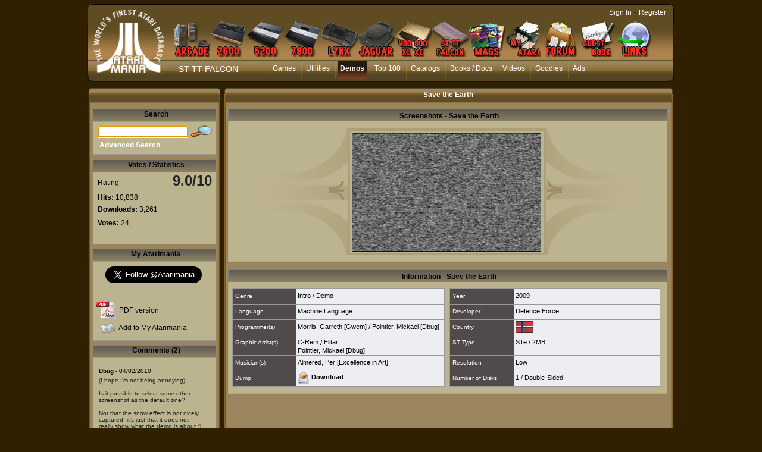

--- FILE ---
content_type: application/javascript
request_url: https://www.atarimania.com/players/shadowbox-swf.js
body_size: 186
content:
(function(b){var a=b.util;b.swf=function(c){this.obj=c;this.resizable=true;this.height=c.height?parseInt(c.height,10):300;this.width=c.width?parseInt(c.width,10):300};b.swf.prototype={append:function(k,d,m){this.id=d;var i=document.createElement("div");i.id=d;k.appendChild(i);var j=m.resize_h,n=m.resize_w,e=this.obj.content,l=b.options.flashVersion,c=b.path+"libraries/swfobject/expressInstall.swf",f=b.options.flashVars,g=b.options.flashParams;swfobject.embedSWF(e,d,n,j,l,c,f,g)},remove:function(){swfobject.expressInstallCallback();swfobject.removeSWF(this.id)}}})(Shadowbox);

--- FILE ---
content_type: application/javascript
request_url: https://www.atarimania.com/res/jquery-ancrage-sup-epingle.js?2000544214b57
body_size: 14139
content:
/*! VersionVI: 01F280095g   */
function tween(n,t,i){var r=t*i+(1-i)*n;return Math.abs(r)<.1?Math.round(r*1e10)/1e10:r}function UpdatePositionRWD(n,t,i){var e,o,s,h;if((i===undefined&&(i=ANCRAGE_SUPEPINGLE_SYNC_DEFAUT),e=i?function(n){return n(),undefined}:requestAnimationFrame,!n[0].rafUpdatePositionRWD)&&n.is(":visible")&&(n[0].wbancrageattachex===undefined&&(n[0].wbancrageattachex=n.hasClass("wbancrageattachex")),n[0].ancragesupl===undefined&&(n[0].ancragesupl=n.hasClass("ancragesupl")),o=n.data("style"),s=n.attr("style"),o===undefined||o!=s)){var r=s.split(";"),u=$.wb.nGetTrancheActiveIndiceWL(),f={};n[0].oValeursCSSQuandStyleVide||(n[0].oValeursCSSQuandStyleVide=n[0].oValeursCSSQuandStyleVide=[]);n[0].oValeursCSSQuandStyleVide[u]||(h=r.indexOf("visibility:hidden")>-1,n.attr("style",h?"visibility:hidden;":""),h?(f.position=n[0].style.position,f.visibility="visible",n.attr("style","position:absolute;visibility:hidden;")):n.attr("style",""));n[0].rafUpdatePositionRWD!==undefined&&cancelAnimationFrame(n[0].rafUpdatePositionRWD);n[0].rafUpdatePositionRWD=e(function(){var c,y,o,h,s,l,i,a,v,p;if(!n[0].oValeursCSSQuandStyleVide[u])for(n[0].oValeursCSSQuandStyleVide[u]=f,o=0;o<r.length;++o)(h=r[o].split(":"),h.length<2)||(s=h[0].trim().toLowerCase(),n[0].oValeursCSSQuandStyleVide[u][s]=n.css(s));for(f=n[0].oValeursCSSQuandStyleVide[u],c="",y=!1,o=0;o<r.length;++o)if((h=r[o].split(":"),!(h.length<2))&&(s=h[0].trim().toLowerCase(),s=="left")){i=h[1].trim();y=i=="50%";break}for(o=0;o<r.length;++o)if(h=r[o].split(":"),!(h.length<2)){if(s=h[0].trim().toLowerCase(),l=!n[0].wbancrageattachex&&(s.indexOf("left")>-1||s.indexOf("right")>-1),l&&s=="margin-left"&&(l=n[0].ancragesupl||!y),i=h[1].trim(),a=f[s],!l||i=="auto"){c+=s+":"+i+";";continue}(v=i.indexOf("%")>0,p=a.indexOf("%")>0,p&&v&&a==i)||(v&&(i=t.attr("data-width")*parseFloat(i)/100),i=100*(parseFloat(i)/parseInt(t.attr("data-width"),10))+"%",v&&a==i)||(c+=s+":"+i+";")}e(function(){n.attr("style",c);n.data("style",c);n[0].rafUpdatePositionRWD=undefined})})}}function UpdateLayoutSuperposableEpingle(n,t){t===undefined&&(t=ANCRAGE_SUPEPINGLE_SYNC_DEFAUT);var r=clWDUtil.bRWD,i=t?function(n){n()}:requestAnimationFrame;n&&(n=n.find(".ancragesuph, .ancragesupl, .ancragesuprwd, .ancragefixedh, .ancragefixedl, .ancragefixedrwd").add(n));(n||$(".ancragesuph, .ancragesupl, .ancragesuprwd")).each(function(){var u=$(this),o;if((n||this.bUpdateLayoutSuperposableEpingleFiltre===!1||(this.bUpdateLayoutSuperposableEpingleFiltre===undefined&&(this.bUpdateLayoutSuperposableEpingleFiltre=u.closest(".wbGalerie").length>0),this.bUpdateLayoutSuperposableEpingleFiltre!==!0))&&(this.cssPosition||(this.cssPosition=u.css("position")))!="static"&&!u.attr("data-wbParallaxeChamp")&&(!u[0].oParallaxe||!(u[0].oParallaxe.dTauxHauteur||u[0].oParallaxe.dTauxY))){var e=u.hasClass("wbchamppopup"),f=e?[]:u.siblings(".ancragesupref").add(u.siblings().not("[id^=dww]").find("#page,.ancragesupref")).first(),s=f.length?f[0].tagName.toLowerCase():undefined,h=f.length===1;h||(f=e?$(document.getElementById("page")):u.parents(".ancragesup,#page").first());f.attr("data-width")||f.attr("data-height")||(f.length&&f.get(0).tagName.toLowerCase()=="table"?f=u.parentsUntil(f).filter("[data-width]").first():f.parent().attr("data-width")!==undefined&&(f=f.parent()),f||(f=u.parents("#page").first()));r&&!e&&u.hasClass("ancragesuprwd")&&UpdatePositionRWD(u,f,t);u.hasClass("ancragesupl")&&(o=0,h?o=(s=="tr"||s=="td"?f.parents("table"):f).outerWidth()-parseInt(f.attr("data-width")):(o=e?parseInt(window.nLargeurNavigateur)-parseInt(u.attr("data-width")):f.outerWidth()-parseInt(f.attr("data-width")),e&&(o-=parseInt(u[0].style.marginLeft)+parseInt(u[0].style.marginRight))),i(function(){var n=1,t=parseInt(u.attr("data-width"))/parseInt(f.attr(e?"data-window-width":"data-width"));r&&(n=t);i(function(){u.css("width",t===1?"100%":Math.round(Math.max(parseInt(u.attr("data-min-width")||0),parseInt(u.attr("data-width"))+n*o))+"px")})}));u.hasClass("ancragesuph")&&i(function(){var n=0;h?n=(s=="tr"||s=="td"?f.parents("table"):f).outerHeight()-parseInt(f.attr("data-height")):(n=e?parseInt(window.nHauteurNavigateur)-parseInt(u.attr("data-height")):f.outerHeight()-parseInt(f.attr("data-height")),e&&(n-=parseInt(u[0].style.marginTop)+parseInt(u[0].style.marginBottom)));i(function(){u.css("height",Math.max(parseInt(u.attr("data-min-height")||0),parseInt(u.attr("data-height"))+n)+"px")})})}});(n||$(".ancragefixedh, .ancragefixedl, .ancragefixedrwd")).each(function(){var n=$(this),u;if((this.cssPosition||(this.cssPosition=n.css("position")))!="static"&&!n.attr("data-wbParallaxeChamp")&&(!n[0].oParallaxe||!(n[0].oParallaxe.dTauxHauteur||n[0].oParallaxe.dTauxY))){if(u=$("#page"),r&&n.hasClass("ancragefixedrwd")&&UpdatePositionRWD(n,u,t),n.hasClass("ancragefixedl")){var f=0,e=parseInt(n.attr("data-width"))/parseInt(u.attr("data-width")),o=1;e===1?n.css("width","100%"):i(function(){f=("x"+n.css("left")).substr(-1)=="x"||("x"+n.css("right")).substr(-1)=="x"?document.body.clientWidth-parseInt(u.attr("data-window-width")):u.outerWidth()-parseInt(u.attr("data-width"));r&&(o=e);i(function(){n.css("width",Math.max(parseInt(n.attr("data-min-width")||0),parseInt(n.attr("data-width"))+o*f)+"px")})})}n.hasClass("ancragefixedh")&&i(function(){var t=0;t=("x"+n.css("top")).substr(-1)=="x"||("x"+n.css("bottom")).substr(-1)=="x"?$(window).height()-parseInt(u.attr("data-window-height")):u.outerHeight()-parseInt(u.attr("data-height"));i(function(){n.css("height",Math.max(parseInt(n.attr("data-min-height")||0),parseInt(n.attr("data-height"))+t)+"px")})})}});$(window).trigger("trigger.wb.postUpdateLayoutSuperposableEpingle")}function wbTableZrInfiniSuiteAuPcodeApresAjax(n,t){return $("#con-"+n+",#ctz"+n).wbTableZrInfiniSuiteAuPcodeApresAjax(t)}function wbTableZoneRepeteeAjoutEnCours(n,t){return $("#con-"+n+",#ctz"+n).wbTableZoneRepeteeAjoutEnCours(t)}var fRwdInit,fNotifRecalculLayoutSuperposable,bApparitionSelonProprieteVisible;if(ANCRAGE_SUPEPINGLE_SYNC_DEFAUT=bEdge||bIEAvec11,$(function(){function f(){function u(u){var e,s,o;return u.css("position")=="fixed"?-1:(e=u.offset().top,e<=i)?(s=u.is(":visible")?u.height():0,e+s<=i)?-1:(o=u[0].querySelector(".clearfix"),o?f.apply(o):!1):(n=u,r=$(window).width(),t=e-i,!0)}function f(){var t=$(this),i=u(t),n;return i===!0?!0:i===-1?!1:(n=!1,t.nextAll(".clearfix").each(function(){return n=f.apply(this),n?!1:void 0}),n)}n=undefined;t=0;var i=window.nBordHautNavigateur!==undefined?window.nBordHautNavigateur:$(document).scrollTop();u($(document.getElementById("page")))}function o(){if(n&&r!=$(window).width()){var i=function(){$(document).scrollTop(n.offset().top-t)};window.requestAnimationFrame?requestAnimationFrame(i):setTimeout(i,1)}}var e=clWDUtil.bRWD,u,n,t,r,i;if(e){u=-1==navigator.userAgent.toLowerCase().indexOf("opera")&&-1!=navigator.appName.indexOf("Microsoft")||-1!=navigator.userAgent.indexOf("Trident/")||-1!=navigator.userAgent.toLowerCase().indexOf("edge/");u&&$("html").css("overflow-x","visible");t=0;r=0;f();i=undefined;$(window).scroll(function(){i&&clearTimeout(i);i=setTimeout(f,1e3)}).on("trigger.wb.rwd.tranche.changement",o)}}),$.wb={stackMedia:[],tabListeners:{},tabAllMediaOrdreDeDeclaration:[],nGetTrancheActiveIndiceWL:function(n){return $(window).trigger("trigger.wb.rwd.media.charge"),(n!==!1?this.stackMedia.length:this.tabAllMediaOrdreDeDeclaration.length-this.stackMedia.length)+1}},fRwdInit=!clWDUtil.bRWD||!window.matchMedia?undefined:function(n,t,i){function o(n,t){UpdateLayoutSuperposableEpingle(undefined,!0);window["trigger.wb.rwd.media.postWatchMedia.timer"]&&cancelAnimationFrame(window["trigger.wb.rwd.media.postWatchMedia.timer"]);t||(window["trigger.wb.rwd.media.postWatchMedia.timer"]=requestAnimationFrame(function(){clWDUtil.__OnScrollResize(undefined,!1)}))}function s(n,t){var u=n.replace(/ /g,""),i;for(r in $.wb.tabListeners)if($.wb.tabListeners.hasOwnProperty(r)&&r.replace(/ /g,"")==u){for(i=0;i<$.wb.tabListeners[r].length;++i)t||$.wb.stackMedia.indexOf(u)!==-1?$.wb.tabListeners[r][i].callback.apply($.wb.tabListeners[r][i],[t]):$.wb.tabListeners[r][i].fSauveOri.apply($.wb.tabListeners[r][i]);break}return r}var l=window.matchMedia,f,e,u;for($("[data-media]").each(function(){var n=$(this),t,r,i,u;if(n.attr("data-media")&&(t=n.wbJsonParseAttr("data-media"),t&&t.length!=0)){for(n.data("media",t),n.removeAttr("data-media"),r=0;r<t.length;++r)(i=t[r],i.query&&i.attr&&i.attr.length!=0)&&(u=i.query.replace("@media ",""),$.wb.tabListeners[u]||($.wb.tabListeners[u]=[],$.wb.tabAllMediaOrdreDeDeclaration.push(u)),$.wb.tabListeners[u].push({attr:i.attr,iMedia:r,balise:n,callback:function(n){var o,t,l,h,s,f,u,e,i,c,r;this.fSauveOri();for(sData in this.attr)if(this.attr.hasOwnProperty(sData)&&(o=!1,t=undefined,n?(l="",this.balise.attr(sData+"Concat")==="true"||this.balise.attr("data-"+sData+"Concat")==="true"?(t=this.balise.data("attr-"+sData+"-ori"),(h=this.balise.attr(sData+"Remove")||this.balise.attr("data-"+sData+"Remove"))&&(t=t.replace(new RegExp("("+h+")","g"),"")),t+=" "+this.attr[sData],t=t.replace(/  /g," ").trim()):t=this.attr[sData]):this.balise.data("attr-"+sData+"-ori")!==undefined&&(t=this.balise.data("attr-"+sData+"-ori"),o=!0),s=this.balise.data("wbMediaAttrCallback"),s!==undefined&&(t=s(this,n,sData,t)),t!==undefined)){if(sData=="style"&&this.balise.hasClass("fixedcoulisse"))continue;if(sData=="style")try{f=this.balise[0].iDerninierMedia===undefined?this.balise.data("attr-"+sData+"-ori"):this.balise.data("media")[this.balise[0].iDerninierMedia].attr[sData];this.balise[0].iDerninierMedia=n?this.iMedia:undefined;f=f.replace(/"/g,"'").replace(/;/g,'","').replace(/:/g,'":"');u=f==""?{}:JSON.parse('{"'+f.substr(0,f.length-2)+"}");e=this.balise.attr(sData).replace(/: /g,":").replace(/, /g,",").replace(/; /g,";");e=e.replace(/"/g,"'").replace(/;/g,'","').replace(/:/g,'":"');i=e==""?{}:JSON.parse('{"'+e.substr(0,e.length-2)+"}");(i.width&&this.balise.hasClass("ancragefixedl")||this.balise.hasClass("ancragesupl"))&&(i.width="100%");(i.height&&this.balise.hasClass("ancragefixedh")||this.balise.hasClass("ancragesuph"))&&(i.height="100%");this.balise.attr(sData,t);t=t.replace(/"/g,"'").replace(/;/g,'","').replace(/:/g,'":"');c=t==""?{}:JSON.parse('{"'+t.substr(0,t.length-2)+"}");r=this.balise;clWDUtil.bForEachIn(i,function(n){return i.hasOwnProperty(n)&&(c[n]!=u[n]||u[n]==i[n]||u[n]=="0"&&i[n]==="0px"||(r.data("media").oStyleModifViaProg||(r.data("media").oStyleModifViaProg={}),r.data("media").oStyleModifViaProg[n]=i[n])),!0});clWDUtil.bForEachIn(u,function(n){return u.hasOwnProperty(n)&&!i.hasOwnProperty(n)&&(r.data("media").oStyleModifViaProg||(r.data("media").oStyleModifViaProg={}),r.data("media").oStyleModifViaProg[n]=""),!0});this.balise.data("media").oStyleModifViaProg&&(clWDUtil.bForEachIn(this.balise.data("media").oStyleModifViaProg,function(n){return r.data("media").oStyleModifViaProg.hasOwnProperty(n)&&u[n]==i[n]&&(r.data("media").oStyleModifViaProg[n]=undefined),!0}),this.balise.css(this.balise.data("media").oStyleModifViaProg));this.balise.data("media").bRetourOriStyle=o;continue}catch(a){}(sData.indexOf("data-")===0||sData in this.balise[0]||sData=="class")&&this.balise.attr(sData,clWDUtil.isObject(t)?JSON.stringify(t):t)}},fSauveOri:function(){for(sData in this.attr)this.attr.hasOwnProperty(sData)&&(this.balise.attr(sData)===undefined?this.balise.data("attr-"+sData+"-ori",""):this.balise.attr(sData)!==undefined&&this.balise.data("attr-"+sData+"-ori")===undefined&&this.balise.data("attr-"+sData+"-ori",this.balise.attr(sData)))}}));n.data("wbOnRemoveDataMedia")&&(n.data("wbOnRemoveDataMedia")(),n.data("wbOnRemoveDataMedia",undefined))}}),f=undefined,e=undefined,u=0;u<$.wb.tabAllMediaOrdreDeDeclaration.length;++u){var r=$.wb.tabAllMediaOrdreDeDeclaration[u],h=l(r),a=u+1==$.wb.tabAllMediaOrdreDeDeclaration.length,c=function(n,t){var y,r,h,l;if(n){var c=n.matches,u=n.media.replace(/ /g,""),v=s(u,c);if(c)$.wb.stackMedia.indexOf(u)===-1&&$.wb.stackMedia.push(u);else if($.wb.stackMedia.length){for(y=u==$.wb.stackMedia[$.wb.stackMedia.length-1],r=[],h=0;h<$.wb.stackMedia.length;++h)u==$.wb.stackMedia[h]||r.push($.wb.stackMedia[h]);r.length&&y&&(v=s(r[r.length-1],!0));$.wb.stackMedia=r}t&&(c||!a||f)||o(v,i);(!t||c)&&(l=function(){window.NSPCS&&NSPCS.NSUtil.ms_oNotificationsChangementTranche.LanceNotifications(n,$.wb.nGetTrancheActiveIndiceWL());$(window).trigger("trigger.wb.rwd.tranche.changement",n)},t?(e=v,f=function(){o(e);l()}):requestAnimationFrame&&cancelAnimationFrame?(window["trigger.wb.rwd.tranche.changement"]&&cancelAnimationFrame(window["trigger.wb.rwd.tranche.changement"]),window["trigger.wb.rwd.tranche.changement"]=requestAnimationFrame(l)):l())}};t&&h.addListener(c);c(h,!0)}return f},fRwdInit)$(window).on("trigger.wb.rwd.media.reinit",function(){window["trigger.wb.rwd.media.reinit.timer"]&&cancelAnimationFrame(window["trigger.wb.rwd.media.reinit.timer"]);window["trigger.wb.rwd.media.reinit.timer"]=requestAnimationFrame(function(){fRwdInit(undefined,!1,!0)})}).oneOfThem("load.rwd.media trigger.wb.rwd.media.charge",function(){function n(){$(window).trigger("trigger.wb.rwd.media.reinit")}window.NSPCS&&NSPCS.NSUtil.ms_oNotificationsAjoutHTML.AddNotification(n);clWDUtil.m_oNotificationsAjoutHTML&&clWDUtil.m_oNotificationsAjoutHTML.AddNotification(n);var t=fRwdInit(undefined,!0);t&&t();$(".wbRwd").css("overflow","visible");$.wb.stackMedia.length==0&&window.NSPCS&&NSPCS.NSUtil.ms_oNotificationsChangementTranche.LanceNotifications(undefined,$.wb.nGetTrancheActiveIndiceWL())});$(window).on((window.clWDUtil&&clWDUtil.bRWD?"":"resize ")+"trigger.wb.updateLayoutSuperposableEpingle",function(n,t,i){UpdateLayoutSuperposableEpingle(t,i)});window.clWDUtil&&clWDUtil.bRWD||$().ready(function(){setTimeout(function(){UpdateLayoutSuperposableEpingle();window.clWDUtil&&clWDUtil.__OnScrollResize(undefined,!1)},10)});fNotifRecalculLayoutSuperposable=function(n,t){UpdateLayoutSuperposableEpingle($(t).find(".ancragesuph, .ancragesupl, .ancragesuprwd, .ancragefixedh, .ancragefixedl, .ancragefixedrwd"))};window.NSPCS&&NSPCS.NSUtil.ms_oNotificationsAjoutHTML.AddNotification(fNotifRecalculLayoutSuperposable);window.clWDUtil!==undefined&&clWDUtil.m_oNotificationsAjoutHTML&&clWDUtil.m_oNotificationsAjoutHTML.AddNotification(fNotifRecalculLayoutSuperposable);$.fn.wbPlanSet=function(n,t){function ut(n,t,i){var r=e.width(),u=e.height();return n.replace("-%1","%3%1").replace("-%2","%3%2").replace("%1",r).replace("%2",u).replace("-",i?"":"-").replace("+",i?"-":"").replace("%3","-")}var i,o,tt,it,r,l,u,a,v;t||(t={});var p=t.bSensCorrectionIncrement,w=t.bBoucle,d=t.fCallback,g=t.sContenuHTML;if(w||(w=!1),i=this.wbPlanGetInstance(),i){if(o=parseInt(n,10),i.queue().length>0){i[0].wbPlanSuivant=n;i[0].wbPlanSuivantOption=t;i.stop(!0,!0);return}if(!(o<1)||w){var c=i.find(".wbPlanSimple").first().parent(),ft=c.children(".wbPlanSimple").length,h=c.children(".wbPlanSimple.wbActif"),f=c.children(".wbPlanNumero"+o);if(f.hasClass("wbPlanMasque")){if(c.children(".wbPlanSimple:not(.wbPlanMasque)").length==0){if(h.hasClass("wbPlanMasque")){i[0].wbPlanSuivant=-1;h.removeClass("wbActif");i.trigger("trigger.wb.plan.action.set.debut");i.trigger("trigger.wb.plan.action.set.fin");return}return}p!==undefined&&i.wbPlanSet(p?o+1:o-1,t);return}var e=f,s=h,b=$(),nt=".wbPlanMultiple.wbPlanDans";if(nt+=i.wbGetClassCommencePar("wbPlanDe",!1),$(nt).each(function(){var n=$(this),t;if(this.wbEffetApparitionDisparition){b=b.add(n);return}if(t=n.attr("data-wbPlan"),!t){n.removeClass("wbPlan").removeClass("wbPlanMultiple");return}t.split(",").indexOf(o+"")>-1?n.hasClass("wbActif")||(e=e.add(n)):n.hasClass("wbActif")&&(s=s.add(n))}),f.length==0&&(w&&(h.wbPlanGetIndice()<=o-1?(tt=c.find(".wbPlanSimple").last().wbPlanGetIndice(),tt==o-1?(t.bSensCorrectionIncrement=!0,i.wbPlanSet(1,t)):(t.bSensCorrectionIncrement=!1,i.wbPlanSet(ft,t))):h.wbPlanGetIndice()>=o+1&&(it=c.find(".wbPlanSimple").first().wbPlanGetIndice(),it==o+1?(t.bSensCorrectionIncrement=!1,i.wbPlanSet(c.children(".wbPlanSimple").length,t)):(t.bSensCorrectionIncrement=!0,i.wbPlanSet(1,t)))),i.hasClass("wbPlanDefilementUtilisateur")||(s.removeClass("wbActif"),f=$('<div class="lh0 wbPlan wbPlanDans'+i.wbGetClassCommencePar("wbPlanDe",!1)+" wbPlanSimple wbPlanNumero"+o+'"><\/div>'),e=e.add(f),s.parent().append(f))),r={},l=i,i.get(0).tagName.toLowerCase()=="table"&&(l=i.add(i.children("tbody").first()).last().children("tr").children().first()),f.hasClass("wbPlanDiffere")){if(i[0].wbPlanSuivant=n,!g&&f.hasClass("wbPlanDiffereChargementEnCours"))return;if(f.children().length>0)f.removeClass("wbPlanDiffere"),s.get(0)==f.get(0)&&(s=$());else{i.addClass("wbPlanConteneurDiffereChargementEnCours");f.addClass("wbPlanDiffereChargementEnCours").wbPlanCharge(i,g,function(){var r=f,u=".wbPlanMultiple.wbPlanDans";u+=i.wbGetClassCommencePar("wbPlanDe",!1);$(u).each(function(){var n=$(this),t=n.attr("data-wbPlan");if(!t){n.removeClass("wbPlan").removeClass("wbPlanMultiple");return}t.split(",").indexOf(i[0].wbPlanSuivant+"")>-1&&(r=r.add(n))});r.removeClass("wbPlanDiffere").removeClass("wbPlanDiffereChargementEnCours");i.removeClass("wbPlanConteneurDiffereChargementEnCours");i[0].wbPlanSuivant===n&&i.wbPlanSet(n,t)});return}}else{if(f.hasClass("wbActif"))return;u=i;i.get(0).tagName.toLowerCase()=="table"&&(i.hasClass("wbPlanDefilementUtilisateur")||i.parent().hasClass("wbchamppopup")||u.attr("data-wbPlanEffet1erAffichage")||u.attr("data-wbPlanEffetDecremente")||u.attr("data-wbPlanEffet")||u.data("wbPlanEffet1erAffichage")||u.data("wbPlanEffetDecremente")||u.data("wbPlanEffet")||(u=l));a=undefined;v=undefined;h.length==0?u.attr("data-wbPlanEffet1erAffichage")?(v=u.wbJsonParseAttr("data-wbPlanEffet1erAffichage"),u.removeAttr("data-wbPlanEffet1erAffichage"),u.data("wbPlanEffet1erAffichage",v)):v=u.data("wbPlanEffet1erAffichage"):(p===!1||o<h.wbPlanGetIndice()&&!(o==1&&p))&&(u.attr("data-wbPlanEffetDecremente")?(a=u.wbJsonParseAttr("data-wbPlanEffetDecremente"),u.removeAttr("data-wbPlanEffetDecremente"),u.data("wbPlanEffetDecremente",a)):a=u.data("wbPlanEffetDecremente"));r=v||a;r||(u.attr("data-wbPlanEffet")?(r=u.wbJsonParseAttr("data-wbPlanEffet"),u.removeAttr("data-wbPlanEffet"),u.data("wbPlanEffet",r)):r=u.data("wbPlanEffet")||{})}r.oMouvement||(r.oMouvement={sNom:"",dDelai:0,dDuree:0});r.oAnimationAncienPlan||(r.oAnimationAncienPlan={dDuree:0});r.oAnimationNouveauPlan||(r.oAnimationNouveauPlan={dDuree:0});r.oParallax||(r.oParallax={dDuree:0});var rt=r.oMouvement.sNom&&(r.oMouvement.sNom.indexOf("+")>-1||r.oMouvement.sNom.indexOf("-")>-1),k=undefined,et=undefined,y=i.attr("style");return y&&(y=y.replace("min-width","width").replace("min-height","height").replace("width","min-width").replace("height","min-height"),y.indexOf("height")>-1&&l[0].tagName.toLowerCase()==="td"&&l.css("height","100%")),k=function(){s.each(function(){$(this).removeClass("wbActif");window.WDChamp&&AppelMethode(WDChamp.prototype.ms_sOnDisplay,[this,!1])});clWDUtil.__OnScrollResize(undefined,!1)},i.trigger("trigger.wb.plan.action.set.debut",o),d&&d(undefined,o),s.find(".wbEffetApparitionDisparition").trigger("trigger.wb.effet.apparition.masque",r),i.each(function(){this.nLargeurAvant=i.width()+parseInt(i.css("paddingLeft"))+parseInt(i.css("paddingRight"));this.nHauteurAvant=i.height()+parseInt(i.css("paddingTop"))+parseInt(i.css("paddingBottom"))}).addClass("wbEffetEnCours").delay(r.oMouvement.dDelai||0).animate({content:1},{duration:r.oMouvement.dDuree||0,easing:"linear",start:function(){r.oAnimationAncienPlan.dDuree?e.addClass("wbPlanEffet"):k();e.each(function(){$(this).addClass("wbActif");window.WDChamp&&AppelMethode(WDChamp.prototype.ms_sOnDisplay,[this,!0])});this.nLargeurApres=Math.max(f.outerWidth(),this.bLargeurAuto?0:h.outerWidth())+parseInt(i.css("paddingLeft"))+parseInt(i.css("paddingRight"));this.nHauteurApres=Math.max(f.outerHeight(),this.bHauteurAuto?0:h.outerHeight())+parseInt(i.css("paddingTop"))+parseInt(i.css("paddingBottom"));bFF&&f.length&&f[0].style.height=="100%"&&(this.nHauteurApres=Math.max(this.nHauteurApres,f.parent().height()));r.oAnimationAncienPlan.sNom&&(s.css("animation-duration",r.oMouvement.dDuree*r.oAnimationAncienPlan.dDuree+"ms").css("animation-name",r.oAnimationAncienPlan.sNom.replace(" ",",")).addClass("animated"),r.oAnimationAncienPlan.dDelai&&s.css("animation-delay",r.oMouvement.dDuree*r.oAnimationAncienPlan.dDelai+"ms"),s.css("animation-timing-function","ease-out"));r.oAnimationNouveauPlan.sNom&&(e.css("animation-duration",r.oMouvement.dDuree*r.oAnimationNouveauPlan.dDuree+"ms").css("animation-name",r.oAnimationNouveauPlan.sNom.replace(" ",",")).addClass("animated"),r.oAnimationNouveauPlan.dDelai&&e.css("animation-delay",r.oMouvement.dDuree*r.oAnimationNouveauPlan.dDelai+"ms"),e.css("animation-timing-function","ease-out"));r.oParallax.dDuree&&f.find("div[class^=pos]>:not(div[class^=pos])").addClass("wbPlanParallax").each(function(){var n=$(this);this.wbEffetApparitionDisparition||n.find(".wbPlanParallax").length>0||n.css("transform",r.oParallax.sNom||"translateY(100px)").delay(r.oMouvement.dDuree*r.oParallax.dDelai).animate({content:1},{duration:r.oMouvement.dDuree*r.oParallax.dDuree,easing:"linear",step:function(n,t){t.b1erStepFait||(t.b1erStepFait=!0,$(this).css("transition",r.oMouvement.dDuree*r.oParallax.dDuree+"ms transform").css("transform",""),this.bPremierAffichage=!0);this.bPremierAffichage=!1},always:function(){$(this).css("transition","")}})}).removeClass("wbPlanParallax");r.sPerspective&&(i[0].tagName.toLowerCase()=="table"?i.find("td").first():i).css("perspective",r.sPerspective);f.find(".wbEffetApparitionDisparition").add(b).trigger("trigger.wb.effet.apparition.affiche")},step:function(n,t){!this.bLargeurNavigateur&&(this.nLargeurAvant!=this.nLargeurApres||this.bLargeurAuto)&&(this.style.setProperty?this.style.setProperty("width",tween(this.nLargeurAvant,this.nLargeurApres,n)+"px","important"):this.style.cssText+="width:"+tween(this.nLargeurAvant,this.nLargeurApres,n)+"px !important;");!this.bHauteurNavigateur&&(this.nHauteurAvant!=this.nHauteurApres||this.bHauteurAuto)&&(this.style.setProperty?this.style.setProperty("height",tween(this.nHauteurAvant,this.nHauteurApres,n)+"px","important"):this.style.cssText+="height:"+tween(this.nHauteurAvant,this.nHauteurApres,n)+"px !important;");t.b1erStepFait?this.bPremierAffichage&&(this.bPremierAffichage=!1,rt?(s.css("transition-timing-function","linear").css("transition-duration",r.oMouvement.dDuree/2+"ms").css("transform",ut(r.oMouvement.sNom,s)),e.css("transition-timing-function","ease").css("transition-duration",r.oMouvement.dDuree/2+"ms").css("transition-delay",r.oMouvement.dDuree/2+"ms").css("transform","")):r.oMouvement.sNom&&e.css("transition-duration",r.oMouvement.dDuree+"ms").css("transform","")):(t.b1erStepFait=!0,rt?e.css("transform",ut(r.oMouvement.sNom,e,!0)):r.oMouvement.sNom&&e.css("transform",r.oMouvement.sNom),this.bPremierAffichage=!0)},always:function(){if(this.nLargeurAvant=this.nLargeurApres=this.nHauteurAvant=this.nHauteurApres=undefined,e.add(s).css("animation-duration","").css("animation-timing-function","").css("animation-delay","").css("animation-name","").css("transition-timing-function","").css("transition-duration","").css("transition-delay","").css("transform","").removeClass("animated"),e.removeClass("wbPlanEffet"),i.css("transition","").attr("style",y).removeClass("wbEffetEnCours"),bIEAvec11&&i.hasClass("h100")?i.css("min-height",""):bIEAvec11||i[0].style.minHeight!=="100%"||i.css("height","100%").css("min-height",""),(i[0].tagName.toLowerCase()=="table"?i.find("td").first():i).css("perspective",""),k(),i[0].wbPlanSuivant===-1&&(i[0].wbPlanSuivant=undefined),i.trigger("trigger.wb.plan.action.set.fin"),i[0].wbPlanSuivant){var n=i[0].wbPlanSuivant,t=i[0].wbPlanSuivantOption;i[0].wbPlanSuivant=undefined;i[0].wbPlanSuivantOption=undefined;n!=o&&i.wbPlanSet(n,t)}}}),o}}};$.fn.wbPlanAvanceRecule=function(n,t,i){n||(n=-1);t||(t=!1);var r=this.wbPlanGet();this.wbPlanSet(r+n,{bSensCorrectionIncrement:n>0,bBoucle:t,fCallback:i})};$.fn.wbPlanGetInstance=function(){var n,i,t;return($(window).trigger("trigger.wb.plan.chargement"),n=this,n.hasClass("wbPlanConteneur"))?n:(i=n.attr("id"),i&&(t=n.find(".wbPlanDe"+i),t&&t.length))?t:n.hasClass("wbChampSupportDest")?n.find(".wbChampSupportSource").first():(n=n.closest(".wbPlanConteneur"),n.hasClass("wbPlanConteneur")?n:undefined)};$.fn.wbPlanGet=function(){var n=this.wbPlanGetInstance();return n?n[0].wbPlanSuivant||n.find(".wbPlanSimple.wbActif").not(n.find(".wbPlanConteneur .wbPlanSimple.wbActif")).wbPlanGetIndice():1};$.fn.wbPlanGetIndice=function(){var t=this,n;return t.hasClass("wbPlan")?(n=t.index()+1,t.hasClass("wbPlanNumero"+n))?n:(n=parseInt(t.wbGetClassCommencePar("wbPlanNumero",!1),10),isNaN(n))?1:n:1};$.fn.wbPlanEnAttenteAffichage=function(){var n=this.wbPlanGetInstance();!n};$(window).oneOfThem("load.wb.plan.multiplans load.wb.plan.effet.1erAffichage trigger.wb.plan.chargement",function(){if(!this.jqListePlanConteneur&&(this.jqListePlanConteneur=$(".wbPlanConteneur"),this.jqListePlanConteneur.length!=0)&&(this.jqListePlanLazy=$(),this.jqListePlanConteneur.each(function(){var n=$(this),t=".wbPlanMultiple.wbPlanDans";t+=n.wbGetClassCommencePar("wbPlanDe",!1);$(t).each(function(){var i=this,t=$(this);n.on("trigger.wb.plan.action.set.fin",function(){var i=t.attr("data-wbPlan"),r;if(!i){t.removeClass("wbPlan").removeClass("wbPlanMultiple");return}return r=n.wbPlanGet(),i.split(",").indexOf(r+"")>-1?t.hasClass("wbActif")||t.addClass("wbActif"):t.hasClass("wbActif")&&t.removeClass("wbActif"),!1}).on("trigger.wb.plan.multiplan.initdata trigger.wb.plan.action.set.debut",function(r,u){(i.oPlanMultiple=i.oPlanMultiple===undefined?t.wbJsonParseAttr("data-wbPlanMultiple",!0)||!1:i.oPlanMultiple,i.oPlanMultiple)&&(u=u||n.wbPlanGet(),i.oPlanMultiple[u])&&clWDUtil.bForEachIn(i.oPlanMultiple[u],function(n,r){return i.oPlanMultiple[u].hasOwnProperty(n)&&t.attr(n,r),!0})})});n.trigger("trigger.wb.plan.multiplan.initdata");n.filter(".wbPlanDefilementUtilisateur").on("trigger.wb.plan.action.set.fin trigger.wb.plan.action.set.debut",function(t,i){n.prev().filter("input").attr("value",i||n.wbPlanGet())});(n.attr("data-wbPlanEffet1erAffichage")||n.hasClass("wbPlanDiffere"))&&(window.jqListePlanLazy=window.jqListePlanLazy.add(n));this.bLargeurAuto=this.style.width==="auto";this.style.width||(this.bLargeurAuto=n.css("display")!=="block");this.bLargeurNavigateur=this.style.width==="100%"||this.children[0]&&this.children[0].style.width==="100%";this.bHauteurAuto=this.style.height==="auto";this.style.height||(this.bHauteurAuto=this.offsetHeight!==this.parentElement.offsetHeight);this.bHauteurNavigateur=this.style.height==="100%"||this.children[0]&&this.children[0].style.height==="100%"}),this.jqListePlanLazy.length>0)){$(window).on("scroll.wb.plan.effet.1erAffichage resize.wb.plan.effet.1erAffichage trigger.wb.plan.effet.1erAffichage",function(){this.jqListePlanLazy.filter(function(){return!$.belowthefold(this,{threshold:0,failure_limit:0,event:"scroll",container:window,skip_invisible:!0,appear:null})&&$(this).is(":visible")}).each(function(){$(this).wbPlanAffiche();window.jqListePlanLazy=window.jqListePlanLazy.not($(this));window.jqListePlanLazy.length==0&&$(window).off("scroll.wb.plan.effet.1erAffichage resize.wb.plan.effet.1erAffichage trigger.wb.plan.effet.1erAffichage")})});$(window).trigger("trigger.wb.plan.effet.1erAffichage")}});$.fn.wbDefilementSet=function(n){var t=this[0];t.oDefilement&&(t.oDefilement.bActif=!!n,t.oDefilement.bActif?t.fDefilementReprendre.apply(t):t.fDefilementMettreEnPause.apply(t))};$.fn.wbPlanOccurrenceGet=function(){var n=this.wbPlanGetInstance(),t;if(n)return t=n.find(".wbPlanSimple").first().parent(),t.children(".wbPlanSimple").length};$(window).oneOfThem("load.wb.plan.effet.defilement trigger.wb.plan.chargement",function(){$(".wbPlanConteneur.wbPlanDefilementAuto").each(function(){var n=$(this),t;if((this.oDefilement=n.wbJsonParseAttr("data-wbPlanDefilementAuto",!0),this.oDefilement)&&(n.removeAttr("data-wbPlanDefilementAuto"),this.oDefilement.nDuree)){this.oDefilement.oJauge&&(t=$(document.createElement("i")),t.addClass("wbPlanJauge").css($.extend({},{animationDuration:this.oDefilement.nDuree+"ms"},this.oDefilement.oJauge)).insertAfter($(this)),n.find(".wbPlanSimple").first().parent().append(t));this.fDefilement=function(){!n.attr("data-wbPlanEffet1erAffichage")&&$.inviewport(n[0],{threshold:100,failure_limit:0,event:"scroll",container:window,skip_invisible:!0,appear:null})&&n.is(":visible")&&n.wbPlanAvanceRecule(!0,!0,window.NSPCS?NSPCS.NSChamps.oGetChamp(n.attr("id"))._RecuperePCode(75):undefined)};this.fDefilementMettreEnPause=function(n){!this.bMiseEnPauseForcee&&n&&n.type=="mouseenter"&&(this.bMiseEnPauseForcee=!0);this.nDefilementInterval&&(clearTimeout(this.nDefilementInterval),delete this.nDefilementInterval)};this.fDefilementReprendre=function(n){this.nDefilementInterval&&(clearTimeout(this.nDefilementInterval),delete this.nDefilementInterval);this.bMiseEnPauseForcee&&n&&n.type=="mouseleave"&&(this.bMiseEnPauseForcee=!1);this.oDefilement.bActif&&!this.bMiseEnPauseForcee&&(this.nDefilementInterval=setTimeout(this.fDefilement,this.oDefilement.nDuree))};n.on("trigger.wb.plan.action.set.debut",this.fDefilementMettreEnPause).on("trigger.wb.plan.action.set.fin",this.fDefilementReprendre);n.hasClass("wbPlanDefilementPauseSurvol")&&n.hover(this.fDefilementMettreEnPause,this.fDefilementReprendre);this.oDefilement.bActif&&this.fDefilementReprendre.apply(this)}})});$.fn.wbPlanAffiche=function(){var n=this.wbPlanGetInstance();if(n){var t=n.find(".wbPlanSimple").first().parent(),i=t.children(".wbPlanSimple.wbActif"),r=n.wbPlanGet();t.attr("data-wbPlanEffet1erAffichage")&&(i.removeClass("wbActif"),t.data("wbPlanEffet1erAffichage",t.wbJsonParseAttr("data-wbPlanEffet1erAffichage")).removeAttr("data-wbPlanEffet1erAffichage"));n.wbPlanSet(r)}};$.fn.wbPlanCharge=function(n,t,i){function f(n){var t=$(n);i&&t.removeClass("wbActif");t.removeClass("wbPlanDiffere");r.replaceWith(t);clWDUtil.m_oNotificationsAjoutHTML.LanceNotifications(r.wbPlanGetInstance(),r.get(0));i&&i()}var r=this,u;if(r.hasClass("wbPlanSimple")&&n.hasClass("wbPlanConteneur")){if(t){f(t);return}u=n.hasClass("wbPlanDeMaPage")?_PAGE_.name:n.attr("id");NSPCS.NSAjax.ExecuteEvenementAsynchrone(_PAGE_,u,r.wbPlanGetIndice(),14,78)}};$.fn.wbPlanListeDejaPresent=function(){var t=this.wbPlanGetInstance(),n;if(t)return n="",t.find(".wbPlanSimple").first().parent().children(".wbPlanSimple:not(.wbPlanDiffere)").each(function(){n!=""&&(n+=";");n+=$(this).wbPlanGetIndice()}),n};$(window).oneOfThem("load.wb.plan.fondcliquable trigger.wb.plan.chargement",function(){if(this.jqListePlanFondCliquable=$(".wbPlanConteneur.wbPlanFondCliquable"),this.jqListePlanFondCliquable.length!=0)jqListePlanFondCliquable.on("click.wb.plan.fondcliquable",function(n){!$(this).hasClass("wbEffetEnCours")&&clWDUtil.bClickDansFond(n,this)&&window.NSPCS&&NSPCS.NSChamps.oGetChamp($(this).attr("id"))._RecuperePCode(0)(n)})});$.fn.wbPlanVisibleSet=function(n,t){var i=this.wbPlanGetInstance(),r;i&&(r=i.find(".wbPlanNumero"+n),t?(r.removeClass("wbPlanMasque").css("visibility",""),i.wbPlanGet()==-1&&i.wbPlanSet(n)):(r.addClass("wbPlanMasque"),r.hasClass("wbActif")&&i.wbPlanAvanceRecule(!0,!0)),i.trigger("trigger.wb.plan.visible",[n,t]))};$.fn.wbPlanVisibleGet=function(n){var t=this.wbPlanGetInstance();if(t)return!t.find(".wbPlanNumero"+n).hasClass("wbPlanMasque")};$(window).oneOfThem("load.wb.plan.defilement trigger.wb.plan.chargement",function(){function t(n,t){if(t>150)return!1;var i=n/t;return i>1.5?!0:n>100?!1:i<.5?!1:undefined}if(this.jqListePlanDefilementUtilisateurTouch=bIEAvec11?$():$(".wbPlanConteneur.wbPlanDefilementUtilisateurDrag,.wbPlanConteneur.wbPlanDefilementUtilisateurSwipe"),this.jqListePlanDefilementUtilisateurClavier=$(".wbPlanConteneur.wbPlanDefilementUtilisateurClavier"),this.jqListePlanDefilementUtilisateurTouch.length+this.jqListePlanDefilementUtilisateurClavier.length!=0){var n=250;this.jqListePlanDefilementUtilisateurTouch.each(function(){var e=undefined,i=$(this),o=undefined,u=undefined,f=undefined,r=undefined,s=undefined,h=i.hasClass("wbPlanDefilementUtilisateurDrag"),c=i.hasClass("wbPlanDefilementUtilisateurSwipe");i.on("mouseleave.wb.plan.defilement.swipe",function(){$(this).trigger("mouseup")}).swipe({fingers:1,triggerOnTouchEnd:!0,excludedElements:"label, button, input, select, textarea, .noSwipe",swipeStatus:function(l,a,v,y){function tt(n,t){r.css("transition-duration",(t/1e3).toFixed(1)+"s");var i=(n<0?"":"-")+Math.abs(n).toString();r.css("transform","translateX("+i+"px)")}function it(){i.animate({content:1},{duration:n,start:function(){tt(0,n)},always:function(){d();i.removeClass("wbEffetEnCours").css("content",0)},queue:"swipeStatus"}).dequeue("swipeStatus")}function d(){i.find(".wbPlanSuivant,.wbPlanPrecedent,.wbPlanSimple.wbActif").removeClass("wbPlanPrecedent").removeClass("wbPlanSuivant").css("transform","").css("transition","").css("left","").css("right","");i.removeClass("wbEffetEnCours").removeClass("wbGlisserEnCours").trigger("trigger.wb.plan.action.set.fin");r=undefined}var g,b,k,rt,p,w,nt,ut;if(h&&!i.queue().length)if(a=="start"){for(e=undefined,s=i.width(),i.trigger("trigger.wb.plan.action.set.debut"),o=new Date,g=i.find(".wbPlanSimple.wbActif").first(),u=g.prevAll(".wbPlanSimple:not(.wbPlanMasque)"),b=u.length-1;b>=0;--b)$(u.get(b)).css("left","-"+(b+1)+"00%");for(f=g.nextAll(".wbPlanSimple:not(.wbPlanMasque)"),k=0;k<f.length;++k)$(f.get(k)).css("left",k+1+"00%");r=g.add(u.addClass("wbPlanPrecedent").add(f.addClass("wbPlanSuivant")))}else if(r){if(e===undefined&&(e=c?t(y,new Date-o):!1),e!==!1){(a=="end"||a=="cancel")&&d();return}if(a=="move"&&y>0)i.addClass("wbEffetEnCours").addClass("wbGlisserEnCours"),rt=0,v=="left"?(f&&f.length!=0||(y/=3),tt(y,rt)):v=="right"&&(u&&u.length!=0||(y/=3),tt(-y,rt));else if(a=="cancel")it();else if(a=="end")if(v=="right"||v=="left"){if(i.removeClass("wbGlisserEnCours"),p=undefined,w=r.filter(".wbActif"),w.length!=1){d();return}if(nt=Math.max(0,parseInt(Math.abs(y)/s+.66,10)),nt>0&&(p=v=="left"?$(w.nextAll(".wbPlanSuivant").get(nt-1)):$(w.prevAll(".wbPlanPrecedent").get(nt-1))),!p||p.length==0){it();return}ut=i.width()*Math.round(y/i.width()+.5)*(v=="right"?-1:1);r.css("transition",n+"ms transform").css("transform","translateX("+-ut+"px)");i.trigger("trigger.wb.plan.action.set.debut",p.wbPlanGetIndice());w.find(".wbEffetApparitionDisparition").trigger("trigger.wb.effet.apparition.masque",{swipe:1});i.animate({content:1},{duration:n,start:function(){p.find(".wbEffetApparitionDisparition").trigger("trigger.wb.effet.apparition.affiche");window.WDChamp&&AppelMethode(WDChamp.prototype.ms_sOnDisplay,[p[0],!0])},always:function(){d();p.addClass("wbActif");w.removeClass("wbActif");i.css("content",0);i.trigger("trigger.wb.plan.action.set.fin");window.WDChamp&&AppelMethode(WDChamp.prototype.ms_sOnDisplay,[w[0],!1]);window.NSPCS&&NSPCS.NSChamps.oGetChamp(i.attr("id"))._RecuperePCode(75)(l)}})}else it()}},allowPageScroll:"vertical",threshold:75,swipe:function(n,t){if(c&&(!h||e)&&(t=="left"||t=="right")){var i=$(this);t=="left"?i.wbPlanAvanceRecule(!0,!1,window.NSPCS?NSPCS.NSChamps.oGetChamp(i.attr("id"))._RecuperePCode(75):undefined):t=="right"&&i.wbPlanAvanceRecule(!1,!1,window.NSPCS?NSPCS.NSChamps.oGetChamp(i.attr("id"))._RecuperePCode(75):undefined)}}})});$(window).on("keyup.wb.plan.defilement",function(n){var t;if(n.key=="ArrowRight"||n.key=="Right")t=!0;else if(n.key=="ArrowLeft"||n.key=="Left")t=!1;else return;$(document.activeElement).filter("input,textarea,[contenteditable]").length||window.jqListePlanDefilementUtilisateurClavier.filter(function(){return $.inviewport(this,{threshold:0,failure_limit:0,event:"scroll",container:window,skip_invisible:!0,appear:null})&&$(this).is(":visible")}).each(function(){var n=$(this);n.wbPlanAvanceRecule(t,!0,window.NSPCS?NSPCS.NSChamps.oGetChamp(n.attr("id"))._RecuperePCode(75):undefined)})})}});$(window).oneOfThem("load.wb.plan.options trigger.wb.plan.chargement",function(){if(this.jqListePlanOptions=$("[data-wbPlanOptions]"),this.jqListePlanOptions.length!=0){var r=0,i=1,n=2,t=3;this.jqListePlanOptions.each(function(){var l=$(this),f=l.wbPlanGetInstance(),u,a,s,h,c,e,v,y,p,g;if(f&&f.length&&(u=l.wbJsonParseAttr("data-wbPlanOptions"),l.removeAttr("data-wbPlanOptions"),u)){if(a=f.find(".wbPlanSimple").first().parent(),s=$(),u[r],u[i]){var o=$(document.createElement("ol")).addClass("wbPlanPuces wbPlanMasque noSwipe"),w=a.children(".wbPlanSimple"),nt=w.length,tt=f.attr("id")+"_PUCES";for(h=0;h<nt;++h){var b=$(w[h]),k=b.wbPlanGetIndice(),d=$(document.createElement("li")).addClass("wbPlanNumero"+k+(b.hasClass("wbPlanMasque")?" wbPlanMasque":"")).append($(document.createElement("label")).append($(document.createElement("input")).attr({type:"radio",name:tt,value:k,"class":"wbCoche wbCoche6Anim"}).add($(document.createElement("i")).attr({"class":"padding "+(u[i].style||"")+" "+(u[i].surcharge||"")}))));d.find("input").on("change.wb.plan.options.puces",function(n,t){o.find("input+i.wbActif").removeClass("wbActif");t||f.wbPlanSet($(this).attr("value"),{fCallback:window.NSPCS?NSPCS.NSChamps.oGetChamp(f.attr("id"))._RecuperePCode(75):undefined});$(this).next().addClass("wbActif")});o.append(d)}f.on("trigger.wb.plan.options.puces.maj trigger.wb.plan.action.set.debut",function(n,t){(n.namespace!="action.debut.plan.set.wb"||t!==undefined)&&(t===undefined&&(t=f.wbPlanGet()),o.find(".wbPlanNumero"+t).find("input").prop("checked",!0).trigger("change.wb.plan.options.puces",!0))}).trigger("trigger.wb.plan.options.puces.maj");s=s.add(o);c=function(){o.children().filter(":not(.wbPlanMasque)").length<2?o.addClass("wbPlanMasque"):o.removeClass("wbPlanMasque")};window.requestAnimationFrame?requestAnimationFrame(c):c();f.on("trigger.wb.plan.visible",function(n,t,i){var r=o.find(".wbPlanNumero"+t);i?r.removeClass("wbPlanMasque"):r.addClass("wbPlanMasque");c()})}if(e=$(),u[n]){u[n].planche&&(u[n].planche+=" wbplanche");v=$(document.createElement("a")).addClass("wbPlanBoutonPrecedent padding wbPlanMasque noSwipe "+(u[n].style||"")+" "+(u[n].surcharge||"")+" "+(u[n].planche||"")).html("&lt;");v.on("click.wb.plan.options.fleche.precedent",function(){f.wbPlanAvanceRecule(!1,!0,window.NSPCS?NSPCS.NSChamps.oGetChamp(f.attr("id"))._RecuperePCode(75):undefined)});e=e.add(v)}if(u[t]){u[t].planche&&(u[t].planche+=" wbplanche");y=$(document.createElement("a")).addClass("wbPlanBoutonSuivant padding wbPlanMasque noSwipe "+(u[t].style||"")+" "+(u[t].surcharge||"")+" "+(u[t].planche||"")).html("&gt;");y.on("click.wb.plan.options.fleche.suivant",function(){f.wbPlanAvanceRecule(!0,!0,window.NSPCS?NSPCS.NSChamps.oGetChamp(f.attr("id"))._RecuperePCode(75):undefined)});e=e.add(y)}if(e.length>0){s=s.add(e);f.on("trigger.wb.plan.action.set.fin trigger.wb.plan.option.fleches.load trigger.wb.plan.visible",function(){if(f.wbPlanGet()===-1)e.addClass("wbPlanMasque");else{var n=f.find(".wbPlanSimple").first().parent(),t=n.children(".wbPlanSimple:not(.wbPlanMasque)").length;t>1?e.removeClass("wbPlanMasque"):e.addClass("wbPlanMasque")}})}s.length&&(p=$(document.createElement("tr")).append($(document.createElement("td"))),p.append(s),g=$(document.createElement("tfoot")).append(p),a.css("width","100%").addClass("pr").closest("table").append(g),f.trigger("trigger.wb.plan.option.load"))}})}});$.fn.wbParallaxeOptions={dTauxFond:0,dTauxY:0,dTauxHauteur:0};$.fn.wbParallaxeUpdateFond=function(){this.each(function(){var s,h;if(this.oParallaxe.dTauxFond!=0&&this.dRatioImageFond){var t=window.nBordHautNavigateur,c=window.nLargeurNavigateur,i=window.nHauteurNavigateur,k=window.nHauteurPage,l=this.nBordHautNavigateurPrecedent!==undefined&&t==this.nBordHautNavigateurPrecedent,a=this.nHauteurNavigateurPrecedent!==undefined&&i==this.nHauteurNavigateurPrecedent,v=this.nLargeurNavigateurPrecedent!==undefined&&c==this.nLargeurNavigateurPrecedent;if(this.nLargeurNavigateurPrecedent=c,this.nHauteurNavigateurPrecedent=i,this.nBordHautNavigateurPrecedent=t,!l||!a||!v){var n=this.nPositionY,y=this.nPositionX,f=this.nHauteurChamp,e=this.nLargeurChamp,o=this.dRatioImageFond;if(!(n+f<t)){if(o<=0||n>t+i){this.jqBaliseCibleFond.css("backgroundPositionY",0);return}var d=f/e,r=i,u=r/o;r=i+i*(1-this.oParallaxe.dTauxFond);u=r/o;u<e&&(u=e,r=u*o);s=u+"px "+r+"px";this.sBgSize!=s&&(this.jqBaliseCibleFond.css({backgroundSize:s}),this.sBgSize=s);var p=n+f/2,w=t+i/2,b=r/2;n=n-t-b+f/2;n+=(w-p)*this.oParallaxe.dTauxFond;h=y-u/2+e/2+"px";clWDUtil.bGetNavigateurMobile()&&(n-=this.nPositionY-t,h="center");this.jqBaliseCibleFond.css({backgroundPosition:h+" "+n+"px"})}}}})};$.fn.wbBgLoadAsync=function(n,t){var i=new Image,r=this.css("background-image");if(r=="none"){t.apply({balise:n});return}i.src=r.replace(/url\(|\)$|"/ig,"");i.balise=n;i.onload=t};$.fn.s_wbParallaxeUpdateFond=function(){window.jqListeChampParallaxeFond.wbParallaxeUpdateFond();$.fn.s_wbParallaxeUpdateFond.appelDemande=!1};$.fn.wbParallaxeUpdateChamp=function(){this.each(function(){var i,r,n,t;if((this.oParallaxe.dTauxY!=0||this.oParallaxe.dTauxHauteur!=0)&&(i=(this.nBordHautNavigateur||0)-window.nBordHautNavigateur,this.nBordHautNavigateur===undefined||!(Math.abs(i)<3)||!(window.nBordHautNavigateur+window.nHauteurNavigateur+3>=window.nHauteurPage))&&(r=$(this),!r.queue("wbEffetApparitionDisparition").length)){if(this.nBordHautNavigateur=window.nBordHautNavigateur,n={},t=this.oParallaxe.dTauxY*-i,t+=this.nOffsetTransformationPrecedente||0,this.nPositionY+=t-(this.nOffsetTransformationPrecedente||0),this.nOffsetTransformationPrecedente=t,n.transform=t==0?"":"translateY("+t+"px)",this.oParallaxe.dTauxHauteur>0&&(n.height=this.nHauteurChampCourante+this.oParallaxe.dTauxHauteur*i,this.nHauteurChampCourante=n.height,this.bHomothetieSelonHauteur&&(n.width="auto",n.margin="0 auto",--n.height),this.nHauteurChamp=n.height),!this.bPositionEpingle){if(this.nPositionY>window.nBordHautNavigateur+window.nHauteurNavigateur)return;if(this.nPositionY+Math.max(this.nHauteurChampMin,this.nHauteurChamp)<window.nBordHautNavigateur)return}this.jqBaliseCible.css($.extend({},n,{transform:""}));this.jqBaliseCibleTransform.css(n)}})};$(window).on("scroll.wb.parallax resize.wb.parallax load.wb.parallax trigger.wb.postUpdateLayoutSuperposableEpingle.parallax trigger.wb.parallax.load",function(n){var t=$(this);if(!$.fn.s_wbParallaxeUpdateFond.appelDemande){if(!this.jqListeChampParallaxe){if((n.type+(n.namespace||"")).toLowerCase().indexOf("load")<0)return;if($(window).off("trigger.wb.parallax.load"),this.jqListeChampParallaxeChamp=$("[data-wbParallaxeChamp]"),this.jqListeChampParallaxeFond=$("[data-wbParallaxeFond]"),this.jqListeChampParallaxe=this.jqListeChampParallaxeChamp.add(this.jqListeChampParallaxeFond),jqListeChampParallaxe.length==0){t.off("scroll.wb.parallax resize.wb.parallax load.wb.parallax trigger.wb.postUpdateLayoutSuperposableEpingle.parallax");return}this.jqListeChampParallaxe.each(function(){var n=$(this),i,u,r,t;this.oParallaxe=$.extend({},$.fn.wbParallaxeOptions,n.wbJsonParseAttr("data-wbParallaxeChamp",!0)||{},n.wbJsonParseAttr("data-wbParallaxeFond",!0)||{});n.removeAttr("data-wbParallaxeChamp").removeAttr("data-wbParallaxeFond");i=n.offset();this.nPositionY=i.top;this.nPositionX=i.left;this.jqBaliseCibleConteneur=this.jqBaliseCible=n;u=this.jqBaliseCible.closest("table");this.jqBaliseCible[0].tagName.toLowerCase()=="td"&&(this.jqBaliseCibleConteneur=u);r=(this.jqBaliseCible.attr("id")||" ").substr(1);t=r?this.jqBaliseCible.parents("#c"+r):undefined;t&&t.length&&(this.jqBaliseCibleConteneur=t)});this.jqListeChampParallaxeChamp.each(function(){var u,i,s,f,t,e;this.jqBaliseCibleTransform=this.jqBaliseCibleConteneur;this.jqBaliseCible.removeClass("ancragesuph").removeClass("ancragefixedh");u=this.jqBaliseCible.css("position");this.bPositionEpingle=u=="fixed"||u=="absolute"||this.jqBaliseCible.hasClass("fixedcoulisse");this.bHomothetieSelonHauteur=this.jqBaliseCible[0].tagName.toLowerCase()=="img";i=this.jqBaliseCibleTransform.css("transition");i&&i!=""&&i!="none"&&this.jqBaliseCibleTransform.css("transition",i.replace("transform","content").replace("all","content"));var n=undefined,r=undefined,o=this.jqBaliseCible.is("td");if(this.bPositionEpingle||(n=this.jqBaliseCible.closest("table"),o||n.css("height","auto"),n&&(r=n.closest("tr"))),this.nHauteurChampCourante=this.nHauteurChamp=this.nHauteurChampInitiale=parseInt(this.jqBaliseCible.attr("data-height"),10)||this.jqBaliseCible.height(),this.nHauteurChampMin=parseInt(this.jqBaliseCible.attr("data-min-height"),10)||1,this.jqBaliseCible.css("min-height",this.nHauteurChampMin+"px").css("height",this.nHauteurChampInitiale+"px"),this.bPositionEpingle||r&&r.children().length==1&&r.css("height","auto"),s=o?this.jqBaliseCible:this.jqBaliseCible.find("td").first(),f=s.children().first(),f.is("div[class*=pos]")&&f.css("height","auto").css("min-height",0),bIEAvec11&&this.jqBaliseCible.add(n||$()).removeClass("h100").addClass("h100non"),this.oParallaxe.dTauxY)for(t=this.jqBaliseCibleTransform;(t=t.parent()).length;)if(t.next().length){t.css("position")=="static"&&t.css("position","relative");e=parseInt(t.css("zIndex"));(isNaN(e)||!e)&&t.css("zIndex",1);break}!this.bPositionEpingle&&n&&n.length&&n.css("height","auto")});this.jqListeChampParallaxeFond.each(function(){if(this.oParallaxe.dTauxFond){this.jqBaliseCibleFond=this.jqBaliseCibleConteneur;this.jqBaliseCibleFond.css("background-image")=="none"&&this.jqBaliseCibleFond[0].tagName.toLowerCase()=="table"&&(this.jqBaliseCibleFond.removeClass("wbParallaxFond"),this.jqBaliseCibleFond=this.jqBaliseCibleFond.find("td").first());this.jqBaliseCibleFond.css("opacity",0);var n=this.jqBaliseCibleFond;requestAnimationFrame(function(){n.wbBgLoadAsync(n,function(){this.height&&this.width&&(this.balise.addClass("wbParallaxFond"),this.balise[0].dRatioImageFond=this.height/this.width,$(window).trigger("trigger.wb.cache.window").trigger("scroll.wb.parallax"));this.balise.animate({opacity:1})})});clWDUtil.bGetNavigateurMobile()&&this.jqBaliseCibleFond.attr("style","background-attachment:scroll !important;"+(this.jqBaliseCibleFond.attr("style")||""))}});$(window).on("trigger.wb.rwd.tranche.changement resize.wb.parallax trigger.wb.parallax.fond.maj.dimensions",function(){this.jqListeChampParallaxeFond.each(function(){var n=$(this);this.nHauteurChamp=n.height();this.nLargeurChamp=n.width();this.nPositionX=n.offset().left})}).trigger("trigger.wb.cache.window").trigger("trigger.wb.parallax.fond.maj.dimensions")}$.fn.s_wbParallaxeUpdateFond.appelDemande=!0;window.jqListeChampParallaxeChamp.wbParallaxeUpdateChamp();requestAnimationFrame($.fn.s_wbParallaxeUpdateFond);requestAnimationFrame(function(){window.jqListeChampParallaxeChamp.wbParallaxeUpdateChamp()});!this.bRebondScrollResizeParallaxeIE&&bIEAvec11&&($(window).scroll(function(){$(window).trigger("resize")}),this.bRebondScrollResizeParallaxeIE=!0)}});$.fn.wbTauxParallaxeInstance=function(){var n=this[0],t;return(n.oParallaxe||(t=this[0].tagName.toLowerCase(),n=t=="table"?this.find("td").first().get(0):t=="td"||t=="tr"?this.closest("table").first().get(0):this.parent().get(0)),!n.oParallaxe)?($(window).trigger("trigger.wb.parallax.load"),n.oParallaxe?n:this[0]):n};$.fn.wbTauxParallaxeHauteurGet=function(){return this.wbTauxParallaxeInstance().oParallaxe.dTauxHauteur*1e3};$.fn.wbTauxParallaxeHauteurSet=function(n){this.wbTauxParallaxeInstance().oParallaxe.dTauxHauteur=n/1e3;this[0].parentElement.oParallaxe&&this[0].parentElement.id==="dww"+this[0].id&&(this[0].parentElement.oParallaxe.dTauxHauteur=n/1e3)};$.fn.wbTauxParallaxeYGet=function(){return this.wbTauxParallaxeInstance().oParallaxe.dTauxY*1e3};$.fn.wbTauxParallaxeYSet=function(n){this.wbTauxParallaxeInstance().oParallaxe.dTauxY=n/1e3;this[0].parentElement.oParallaxe&&this[0].parentElement.id==="dww"+this[0].id&&(this[0].parentElement.oParallaxe.dTauxY=n/1e3)};bApparitionSelonProprieteVisible=0&&!!window.MutationObserver;$.fn.wbDelencheAffichageSiVisible=function(n,t,i){var r={threshold:0,failure_limit:0,event:"scroll",container:window,skip_invisible:!0,appear:null};this.each(function(){var t=$(this),u=undefined;this.wbEffetApparitionDisparitionSettings=this.wbEffetApparitionDisparitionSettings||$.extend({},r,{threshold:this.nHauteurChamp||(this.nHauteurChamp=$(this).height())});this.wbEffetApparitionDisparitionParents=this.wbEffetApparitionDisparitionParents||t.parents(".dzSpan,.dzSpanRiche").filter(function(){return"hidden"!=$(this).css("overflow")}).add(window);this.wbEffetApparitionDisparitionParents.each(function(){var r=$.extend({},t[0].wbEffetApparitionDisparitionSettings,{container:this});if(!r.skip_invisible||t.is(":visible")&&(!bApparitionSelonProprieteVisible||t.css("visibility")!="hidden"))if(i||$.belowthefold(t[0],r)){if(n&&$.belowthefold(t[0],r))return u=!1,!1}else return u=!0,!1});u===!0?t.is(":animated")||t.trigger("trigger.wb.effet.apparition.affiche"):u===!1&&t.trigger("trigger.wb.effet.apparition.masque")})};$(window).on("scroll.wb.effet.apparition resize.wb.effet.apparition load.wb.effet.apparition trigger.wb.postUpdateLayoutSuperposableEpingle.apparition.effet.apparition trigger.wb.postUpdateLayoutSuperposableEpingle.disparition.effet.disparition",function(n,t){var c=$(this),i=this,f,u,o,r;if(!i.jqListeChampApparuEtEnAttenteDeDisparition){if(n.type.toLowerCase()!="load")return;if(f=$("[data-wbEffetApparition]"),u=$("[data-wbEffetDisparition]"),f.length+u.length==0){c.off("scroll.wb.effet.apparition resize.wb.effet.apparition load.wb.effet.apparition trigger.wb.postUpdateLayoutSuperposableEpingle.apparition.effet.apparition trigger.wb.postUpdateLayoutSuperposableEpingle.disparition.effet.disparition");return}i.jqListeChampApparuEtEnAttenteDeDisparition=$();i.jqListeChampEnAttenteDeApparition=$();f.not(u).add(u).each(function(){var t={},u=$(this),n=u,r=n.css("visibility")=="visible",f={attributes:!0};u.attr("data-wbEffetApparition")&&(bApparitionSelonProprieteVisible&&(n[0].observerApparition=new MutationObserver(function(){var t=n.css("visibility")!="hidden";t&&!r&&(n[0].observerApparition&&n[0].observerApparition.disconnect(),n[0].observerDispparition&&n[0].observerDispparition.disconnect(),n.css("visibility","visible"),n.trigger("trigger.wb.effet.apparition.affiche",[undefined,function(){r=!0;n[0].observerDispparition&&n[0].observerDispparition.observe(n[0],f)}]))}),r||n[0].observerApparition.observe(n[0],f)),t.oApparition=u.wbJsonParseAttr("data-wbEffetApparition"),n.removeAttr("data-wbEffetApparition"),t.oApparition&&(n=n.add(n.parents(t.oApparition.sId))));u.attr("data-wbEffetDisparition")&&(bApparitionSelonProprieteVisible&&(n[0].observerDispparition=new MutationObserver(function(){var t=n.css("visibility")!="hidden";!t&&r&&(n[0].observerApparition&&n[0].observerApparition.disconnect(),n[0].observerDispparition&&n[0].observerDispparition.disconnect(),n.css("visibility","visible"),n.trigger("trigger.wb.effet.apparition.masque",[undefined,function(){r=!1;n.css("visibility","hidden");n[0].observerApparition&&n[0].observerApparition.observe(n[0],f)}]))}),r&&n[0].observerDispparition.observe(n[0],f)),t.oDisparition=u.wbJsonParseAttr("data-wbEffetDisparition"),n.removeAttr("data-wbEffetDisparition"),t.oDisparition&&(n=n.add(n.parents(t.oDisparition.sId))));n=n.first();n[0].wbEffetApparitionDisparition=t;n.addClass("wbEffetApparitionDisparition").css("opacity",0);i.jqListeChampEnAttenteDeApparition=i.jqListeChampEnAttenteDeApparition.add(n)});var s=function(n,t){n.css("animation","").css("transition","").css("transform","");e(n,t)},e=function(n){var t=n.closest(".wbPlanConteneur,#page");t.length&&t.queue().length==0&&t.removeClass("wbEffetEnCours")},h=function(n,t,r){var u=$(this),f;this.wbEffetApparitionDisparition.oApparition&&(this.nOffsetTransformationPrecedente||u.css("transform",this.wbEffetApparitionDisparition.oApparition.transform||""),u.css("opacity",this.wbEffetApparitionDisparition.oApparition.opacity||""),u.stop("wbEffetApparitionDisparition",!0,!1).animate({content:1},{queue:"wbEffetApparitionDisparition",oEffet:this.wbEffetApparitionDisparition.oApparition,start:function(n){u.closest(".wbPlanConteneur,#page").addClass("wbEffetEnCours");u.css("animation",n.tweens[0].options.oEffet.animation||"").css("opacity","").css("transition",(n.tweens[0].options.oEffet.transition||"").replace("transform",this.nOffsetTransformationPrecedente?"content":"transform"));this.nOffsetTransformationPrecedente||u.css("transform","")},duration:this.wbEffetApparitionDisparition.oApparition.nDuree,done:function(){s(u);t&&t.fCallback&&t.fCallback()},always:function(){e(u);r&&r()}}).dequeue("wbEffetApparitionDisparition"),this.wbEffetApparitionDisparition.oDisparition||this.wbEffetApparitionDisparition.oApparition.bToujours!==!1||delete this.wbEffetApparitionDisparition.oApparition);i.jqListeChampEnAttenteDeApparition=jqListeChampEnAttenteDeApparition.not(u);i.jqListeChampApparuEtEnAttenteDeDisparition=i.jqListeChampApparuEtEnAttenteDeDisparition.add(u);f=function(n,t,i){var r=!1;if(this.wbEffetApparitionDisparition.oDisparition)r=!0,u.css("transition",(this.wbEffetApparitionDisparition.oDisparition.transition||"").replace("transform",this.nOffsetTransformationPrecedente?"content":"transform")),u.stop("wbEffetApparitionDisparition",!0,!1).animate({content:1},{queue:"wbEffetApparitionDisparition",oEffet:this.wbEffetApparitionDisparition.oDisparition,start:function(n){u.closest(".wbPlanConteneur,#page").addClass("wbEffetEnCours");u.css("animation",n.tweens[0].options.oEffet.animation||"").css("opacity",n.tweens[0].options.oEffet.opacity||"");this.nOffsetTransformationPrecedente||u.css("transform",n.tweens[0].options.oEffet.transform||"")},duration:this.wbEffetApparitionDisparition.oDisparition.nDuree,done:function(){t&&t.fCallback&&t.fCallback();s(u,!0);u.css("opacity",0)},always:function(){e(u,!0);i&&i()}}).dequeue("wbEffetApparitionDisparition"),this.wbEffetApparitionDisparition.oDisparition.bToujours===!1&&delete this.wbEffetApparitionDisparition.oDisparition;else if(this.wbEffetApparitionDisparition.oApparition)t||u.css("opacity",0);else{delete this.wbEffetApparitionDisparition;return}u.one("trigger.wb.effet.apparition.affiche",h);return r};u.one("trigger.wb.effet.apparition.masque",f);return!0};i.jqListeChampEnAttenteDeApparition.one("trigger.wb.effet.apparition.affiche",h);o=function(){$(document.getElementsByClassName("dzSpan")).add($(document.getElementsByClassName("dzSpanRiche"))).each(function(){if(!this.wbEffetApparitionDisparitionLocalDeja){this.wbEffetApparitionDisparitionLocalDeja=!0;var n=$(this);n.on("scroll.wb.effet.apparition",function(){$(window).trigger("trigger.wb.postUpdateLayoutSuperposableEpingle.apparition")})}})};o();r=function(){o();$(window).trigger("trigger.wb.postUpdateLayoutSuperposableEpingle.apparition")};window.NSPCS&&(NSPCS.NSUtil.ms_oNotificationsAjoutHTML.AddNotification(r),NSPCS.NSUtil.ms_oNotificationsFinAJAX.AddNotification(r),NSPCS.NSUtil.ms_oNotificationsChangementTranche.AddNotification(r));window.clWDUtil!==undefined&&(clWDUtil.m_oNotificationsAjoutHTML&&clWDUtil.m_oNotificationsAjoutHTML.AddNotification(r),clWDUtil.m_oNotificationsFinAJAX&&clWDUtil.m_oNotificationsFinAJAX.AddNotification(r))}i.jqListeChampEnAttenteDeApparition.wbDelencheAffichageSiVisible(!1,t);i.jqListeChampApparuEtEnAttenteDeDisparition.wbDelencheAffichageSiVisible(!0,t,n.namespace&&n.namespace.indexOf("disparition")===0)});$(window).on("load.wb.focus.viajs",function(){function t(n,t){return t.lastIndexOf("."+n)+1+n.length==t.length}var n=document.location.href.toLowerCase();if(t("html",n)||t("htm",n)||t("php",n))$(document).on("keydown","[tabindex]",function(n){function t(n,t,i){var s=t.closest("[id^=con-]"),f=t.closest(".wbImpaire,.wbPaire"),r,u,o,e;if(f&&f.length){if(r=parseInt(t.attr("tabindex"))+(i?1:-1),u=f.find("[tabindex="+r+"]"),!u||!u.length){if(o=s.find(".wbImpaire,.wbPaire"),e=o.index(f),i?++e:--e,e<0||e>=o.length||!(f=o.eq(e)).length)return;if(r=-1,f.find("[tabindex]").each(function(){var n=parseInt($(this).attr("tabindex"));(r==-1||(i?r>n:r<n))&&(r=n,u=$(this))}),!u||!u.length)return}return u.focus(),!0}}(n.keyCode||n.which)==9&&t(n,$(this),!n.shiftKey)&&n.preventDefault()})});if($.fn.wbTableZoneRepeteeAjoutEnCours=function(n){var t=this[0];if(n===undefined)return!1!==t.wbConteneurInfiniAjoutEnCours;t.wbConteneurInfiniAjoutEnCours=!!n;t.wbConteneurInfiniAjoutEnCours?(t.wbConteneurInfiniAjoutInterdit=!1,t.wbConteneurInfiniModeManuel=!0,t.fAffichePageInterne()):(t.wbConteneurInfiniModeManuel=!1,t.fMasquePageInterne())},$.fn.wbTableZrInfiniSuiteAuPcodeApresAjax=function(n){var t=this[0],i,r;n==="0"&&(t.wbConteneurInfiniAjoutInterdit=!0);i=t.wbConteneurInfiniAjoutEnCours;t.wbConteneurInfiniAjoutEnCours=!1;t.wbConteneurInfiniModeManuel||(r=new Date-t.wbConteneurInfiniAjoutEnCoursTimestamp,t.wbConteneurInfiniAjoutEnCoursTimer=setTimeout(function(){t.fMasquePageInterne();t.wbConteneurInfiniAjoutEnCoursTimer=undefined},Math.max(1,500-r)));t.innerHTML!=i&&t.fChargeInfiniSiBesoin()},document.getElementsByClassName)$(window).on("scroll.wb.zrinfinie resize.wb.zrinfinie load.wb.zrinfinie trigger.wb.zrinfinie.test",function(){$(document.getElementsByClassName("wbConteneurInfini")).each(function(){var n,t;this.wbConteneurInfiniAjoutInterdit!==!0&&(this.wbConteneurInfiniAjoutEnCours===undefined||this.wbConteneurInfiniAjoutEnCours===!1)&&(n=$(this),this.wbZrInfinieInitFait||(this.sAliasTableOuZr=n.hasClass("wbTableInfinie")?this.id.substr(3):this.id.substr(4),this.wbConteneurInfiniAjoutEnCours=!1,t=$(window),this.wbConteneurInfiniPageInterne=n.next().filter(".wbConteneurInfiniJauge"),this.wbConteneurInfiniPageInterne.length&&this.wbConteneurInfiniPageInterne.get(0).innerHTML!=""||(this.wbConteneurInfiniPageInterne.remove(),this.wbConteneurInfiniPageInterne=$('<div class="wbConteneurInfiniJauge wbConteneurInfiniJauge'+this.sAliasTableOuZr+'"><\/div>'),this.wbConteneurInfiniPageInterne.append($('<div class="wbConteneurInfiniJaugeLoader"><svg class="wbConteneurInfiniJaugeCircular" viewBox="25 25 50 50"><circle class="wbConteneurInfiniJaugePath" cx="50" cy="50" r="20" fill="none" stroke-width="2" stroke-miterlimit="10"/><\/svg><\/div>')),this.wbConteneurInfiniPageInterne.insertAfter(n)),this.fChargeInfiniSiBesoin=function(){n.offset().top+n.height()>t.scrollTop()&&n.offset().top+n.height()<t.scrollTop()+t.height()&&(this.wbConteneurInfiniAjoutEnCours=this.innerHTML,this.fAffichePageInterne(),this.wbConteneurInfiniAjoutEnCoursTimestamp=new Date,!1===clWDUtil.pfGetTraitement(this.sAliasTableOuZr,87,undefined)(event)&&n.wbTableZrInfiniSuiteAuPcodeApresAjax("0"))}.bind(this),this.fAffichePageInterne=function(){this.wbConteneurInfiniAjoutEnCoursTimer!==undefined&&(clearTimeout(this.wbConteneurInfiniAjoutEnCoursTimer),this.wbConteneurInfiniAjoutEnCoursTimer=undefined);this.wbConteneurInfiniPageInterne.css({display:"block",opacity:0,width:n.width()});n.css({marginBottom:this.wbConteneurInfiniPageInterne.height()});this.wbConteneurInfiniPageInterne.css({marginTop:-this.wbConteneurInfiniPageInterne.height(),opacity:1})}.bind(this),this.fMasquePageInterne=function(){this.wbConteneurInfiniPageInterne.hide()}.bind(this),this.wbZrInfinieInitFait=!0),this.fChargeInfiniSiBesoin())})})